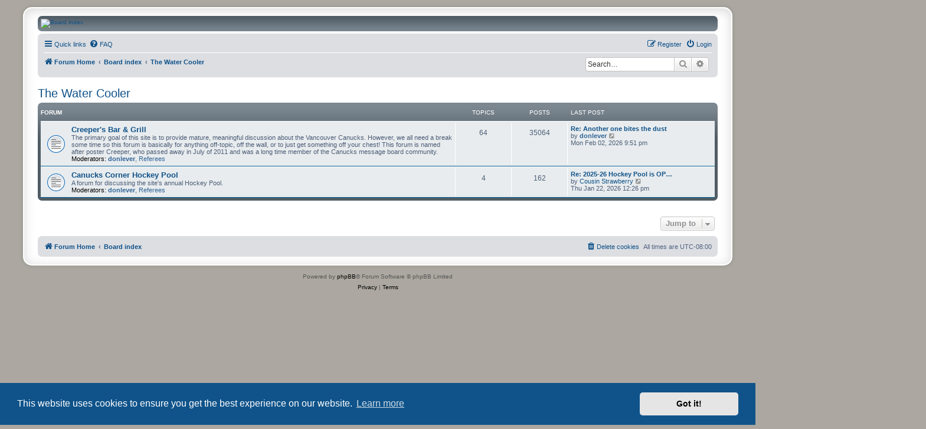

--- FILE ---
content_type: text/html; charset=UTF-8
request_url: https://canuckscorner.com/viewforum.php?f=19&sid=4289371a52b3596185569db6de761fe9
body_size: 5270
content:
<!DOCTYPE html>
<html dir="ltr" lang="en-gb">
<head>
<meta charset="utf-8" />
<meta http-equiv="X-UA-Compatible" content="IE=edge">
<meta name="viewport" content="width=device-width, initial-scale=1" />

<title>CanucksCorner.com Forums - The Water Cooler</title>



<!--
	phpBB style name: prosilver Special Edition
	Based on style:   prosilver (this is the default phpBB3 style)
	Original author:  Tom Beddard ( http://www.subBlue.com/ )
	Modified by:      phpBB Limited ( https://www.phpbb.com/ )
-->


<link href="./styles/prosilver/theme/normalize.css?assets_version=50" rel="stylesheet">
<link href="./styles/prosilver/theme/base.css?assets_version=50" rel="stylesheet">
<link href="./styles/prosilver/theme/utilities.css?assets_version=50" rel="stylesheet">
<link href="./styles/prosilver/theme/common.css?assets_version=50" rel="stylesheet">
<link href="./styles/prosilver/theme/links.css?assets_version=50" rel="stylesheet">
<link href="./styles/prosilver/theme/content.css?assets_version=50" rel="stylesheet">
<link href="./styles/prosilver/theme/buttons.css?assets_version=50" rel="stylesheet">
<link href="./styles/prosilver/theme/cp.css?assets_version=50" rel="stylesheet">
<link href="./styles/prosilver/theme/forms.css?assets_version=50" rel="stylesheet">
<link href="./styles/prosilver/theme/icons.css?assets_version=50" rel="stylesheet">
<link href="./styles/prosilver/theme/colours.css?assets_version=50" rel="stylesheet">
<link href="./styles/prosilver/theme/responsive.css?assets_version=50" rel="stylesheet">

<link href="./assets/css/font-awesome.min.css?assets_version=50" rel="stylesheet">
<link href="./styles/prosilver_se/theme/stylesheet.css?assets_version=50" rel="stylesheet">
<link href="./styles/prosilver/theme/en/stylesheet.css?assets_version=50" rel="stylesheet">



	<link href="./assets/cookieconsent/cookieconsent.min.css?assets_version=50" rel="stylesheet">

<!--[if lte IE 9]>
	<link href="./styles/prosilver/theme/tweaks.css?assets_version=50" rel="stylesheet">
<![endif]-->


<link href="./ext/hifikabin/headerbanner/styles/prosilver/theme/headerbanner.css?assets_version=50" rel="stylesheet" media="screen">


<!-- These cannot go into a CSS file -->

<style type="text/css">
.header-banner {
	border-radius: 0px;
	width:1500px;
}

@media only screen and (max-width: 700px), only screen and (max-device-width: 700px) {
	.mobile-header-banner {
		width:700px !important;
	}
}
</style>

</head>
<body id="phpbb" class="nojs notouch section-viewforum ltr ">


<div id="wrap" class="wrap">
	<a id="top" class="top-anchor" accesskey="t"></a>
	<div id="page-header">
		<div class="headerbar" role="banner">
					<div class="inner">

			<div id="site-description" class="site-description">
				<a id="logo" class="logo" href="https://www.canuckscorner.com/forums/" title="Forum Home">
					<span class="site_logo"></span>
				</a>
				<h1>CanucksCorner.com Forums</h1>
				<p></p>
				<p class="skiplink"><a href="#start_here">Skip to content</a></p>
			</div>

									<div class="banner-header">
<div id="hidden">
	<h1>CanucksCorner.com Forums</h1>
	<p></p>
	<p class="skiplink"><a href="#start_here">Skip to content</a></p>
</div>
<div class="header-banner">
			<a href="https://www.canuckscorner.com/forums/" title="Forum Home"><img class="header-banner" src="https://www.canuckscorner.com/Images/site_logo_1500x200.png" alt="Board index" ></a>
	</div>
</div>

			</div>
					</div>
				<div class="navbar" role="navigation">
	<div class="inner">

	<ul id="nav-main" class="nav-main linklist" role="menubar">

		<li id="quick-links" class="quick-links dropdown-container responsive-menu" data-skip-responsive="true">
			<a href="#" class="dropdown-trigger">
				<i class="icon fa-bars fa-fw" aria-hidden="true"></i><span>Quick links</span>
			</a>
			<div class="dropdown">
				<div class="pointer"><div class="pointer-inner"></div></div>
				<ul class="dropdown-contents" role="menu">
					
											<li class="separator"></li>
																									<li>
								<a href="./search.php?search_id=unanswered&amp;sid=001c024143ce463ff7cf76f5379df847" role="menuitem">
									<i class="icon fa-file-o fa-fw icon-gray" aria-hidden="true"></i><span>Unanswered topics</span>
								</a>
							</li>
							<li>
								<a href="./search.php?search_id=active_topics&amp;sid=001c024143ce463ff7cf76f5379df847" role="menuitem">
									<i class="icon fa-file-o fa-fw icon-blue" aria-hidden="true"></i><span>Active topics</span>
								</a>
							</li>
							<li class="separator"></li>
							<li>
								<a href="./search.php?sid=001c024143ce463ff7cf76f5379df847" role="menuitem">
									<i class="icon fa-search fa-fw" aria-hidden="true"></i><span>Search</span>
								</a>
							</li>
					
										<li class="separator"></li>

									</ul>
			</div>
		</li>

				<li data-skip-responsive="true">
			<a href="/forums/app.php/help/faq?sid=001c024143ce463ff7cf76f5379df847" rel="help" title="Frequently Asked Questions" role="menuitem">
				<i class="icon fa-question-circle fa-fw" aria-hidden="true"></i><span>FAQ</span>
			</a>
		</li>
						
			<li class="rightside"  data-skip-responsive="true">
			<a href="./ucp.php?mode=login&amp;redirect=viewforum.php%3Ff%3D19&amp;sid=001c024143ce463ff7cf76f5379df847" title="Login" accesskey="x" role="menuitem">
				<i class="icon fa-power-off fa-fw" aria-hidden="true"></i><span>Login</span>
			</a>
		</li>
					<li class="rightside" data-skip-responsive="true">
				<a href="./ucp.php?mode=register&amp;sid=001c024143ce463ff7cf76f5379df847" role="menuitem">
					<i class="icon fa-pencil-square-o  fa-fw" aria-hidden="true"></i><span>Register</span>
				</a>
			</li>
						</ul>

	<ul id="nav-breadcrumbs" class="nav-breadcrumbs linklist navlinks" role="menubar">
				
		
		<li class="breadcrumbs" itemscope itemtype="https://schema.org/BreadcrumbList">

							<span class="crumb" itemtype="https://schema.org/ListItem" itemprop="itemListElement" itemscope><a itemprop="item" href="https://www.canuckscorner.com/forums/" data-navbar-reference="home"><i class="icon fa-home fa-fw" aria-hidden="true"></i><span itemprop="name">Forum Home</span></a><meta itemprop="position" content="1" /></span>
			
							<span class="crumb" itemtype="https://schema.org/ListItem" itemprop="itemListElement" itemscope><a itemprop="item" href="./index.php?sid=001c024143ce463ff7cf76f5379df847" accesskey="h" data-navbar-reference="index"><span itemprop="name">Board index</span></a><meta itemprop="position" content="2" /></span>

											
								<span class="crumb" itemtype="https://schema.org/ListItem" itemprop="itemListElement" itemscope data-forum-id="19"><a itemprop="item" href="./viewforum.php?f=19&amp;sid=001c024143ce463ff7cf76f5379df847"><span itemprop="name">The Water Cooler</span></a><meta itemprop="position" content="3" /></span>
							
					</li>

		<li id="search-box" class="search-box rightside responsive-hide">
	<form action="./search.php?sid=001c024143ce463ff7cf76f5379df847" method="get" id="search">
	<fieldset>
		<input name="keywords" id="keyword" type="search" maxlength="128" title="Search for keywords" class="inputbox search tiny" size="20" value="" placeholder="Search…" >
		<button class="button button-search" type="submit" title="Search">
		<i class="icon fa-search fa-fw" aria-hidden="true"></i><span class="sr-only">Search</span>
		</button>
		<a href="./search.php?sid=001c024143ce463ff7cf76f5379df847" class="button button-search-end" title="Advanced search">
		<i class="icon fa-cog fa-fw" aria-hidden="true"></i><span class="sr-only">Advanced search</span>
		</a>
	</fieldset>
</form>
</li>
<li class="rightside responsive-search">
	<a href="./search.php?sid=001c024143ce463ff7cf76f5379df847" title="View the advanced search options" role="menuitem">
	<i class="icon fa-search fa-fw" aria-hidden="true"></i><span class="sr-only">Search</span>
	</a>
</li>

			</ul>

	</div>
</div>
	</div>

	
	<a id="start_here" class="anchor"></a>
	<div id="page-body" class="page-body" role="main">
		
		<h2 class="forum-title"><a href="./viewforum.php?f=19&amp;sid=001c024143ce463ff7cf76f5379df847">The Water Cooler</a></h2>


	
	
				<div class="forabg">
			<div class="inner">
			<ul class="topiclist">
				<li class="header">
										<dl class="row-item">
						<dt><div class="list-inner">Forum</div></dt>
						<dd class="topics">Topics</dd>
						<dd class="posts">Posts</dd>
						<dd class="lastpost"><span>Last post</span></dd>
					</dl>
									</li>
			</ul>
			<ul class="topiclist forums">
		
					<li class="row">
						<dl class="row-item forum_read">
				<dt title="No unread posts">
										<div class="list-inner">
																		<a href="./viewforum.php?f=8&amp;sid=001c024143ce463ff7cf76f5379df847" class="forumtitle">Creeper's Bar &amp; Grill</a>
						<br />The primary goal of this site is to provide mature, meaningful discussion about the Vancouver Canucks. However, we all need a break some time so this forum is basically for anything off-topic, off the wall, or to just get something off your chest! This forum is named after poster Creeper, who passed away in July of 2011 and was a long time member of the Canucks message board community.													<br /><strong>Moderators:</strong> <a href="./memberlist.php?mode=viewprofile&amp;u=18722&amp;sid=001c024143ce463ff7cf76f5379df847" style="color: #336699;" class="username-coloured">donlever</a>, <a style="color:#336699;" href="./memberlist.php?mode=group&amp;g=89&amp;sid=001c024143ce463ff7cf76f5379df847">Referees</a>
												
												<div class="responsive-show" style="display: none;">
															Topics: <strong>64</strong>
													</div>
											</div>
				</dt>
									<dd class="topics">64 <dfn>Topics</dfn></dd>
					<dd class="posts">35064 <dfn>Posts</dfn></dd>
					<dd class="lastpost">
						<span>
																						<dfn>Last post</dfn>
																										<a href="./viewtopic.php?p=607272&amp;sid=001c024143ce463ff7cf76f5379df847#p607272" title="Re: Another one bites the dust" class="lastsubject">Re: Another one bites the dust</a> <br />
																	by <a href="./memberlist.php?mode=viewprofile&amp;u=18722&amp;sid=001c024143ce463ff7cf76f5379df847" style="color: #336699;" class="username-coloured">donlever</a>																	<a href="./viewtopic.php?p=607272&amp;sid=001c024143ce463ff7cf76f5379df847#p607272" title="View the latest post">
										<i class="icon fa-external-link-square fa-fw icon-lightgray icon-md" aria-hidden="true"></i><span class="sr-only">View the latest post</span>
									</a>
																<br /><time datetime="2026-02-03T05:51:19+00:00">Mon Feb 02, 2026 9:51 pm</time>
													</span>
					</dd>
							</dl>
					</li>
			
	
	
			
					<li class="row">
						<dl class="row-item forum_read">
				<dt title="No unread posts">
										<div class="list-inner">
																		<a href="./viewforum.php?f=14&amp;sid=001c024143ce463ff7cf76f5379df847" class="forumtitle">Canucks Corner Hockey Pool</a>
						<br />A forum for discussing the site's annual Hockey Pool.													<br /><strong>Moderators:</strong> <a href="./memberlist.php?mode=viewprofile&amp;u=18722&amp;sid=001c024143ce463ff7cf76f5379df847" style="color: #336699;" class="username-coloured">donlever</a>, <a style="color:#336699;" href="./memberlist.php?mode=group&amp;g=89&amp;sid=001c024143ce463ff7cf76f5379df847">Referees</a>
												
												<div class="responsive-show" style="display: none;">
															Topics: <strong>4</strong>
													</div>
											</div>
				</dt>
									<dd class="topics">4 <dfn>Topics</dfn></dd>
					<dd class="posts">162 <dfn>Posts</dfn></dd>
					<dd class="lastpost">
						<span>
																						<dfn>Last post</dfn>
																										<a href="./viewtopic.php?p=606063&amp;sid=001c024143ce463ff7cf76f5379df847#p606063" title="Re: 2025-26 Hockey Pool is OPEN!" class="lastsubject">Re: 2025-26 Hockey Pool is OP…</a> <br />
																	by <a href="./memberlist.php?mode=viewprofile&amp;u=17875&amp;sid=001c024143ce463ff7cf76f5379df847" class="username">Cousin Strawberry</a>																	<a href="./viewtopic.php?p=606063&amp;sid=001c024143ce463ff7cf76f5379df847#p606063" title="View the latest post">
										<i class="icon fa-external-link-square fa-fw icon-lightgray icon-md" aria-hidden="true"></i><span class="sr-only">View the latest post</span>
									</a>
																<br /><time datetime="2026-01-22T20:26:10+00:00">Thu Jan 22, 2026 12:26 pm</time>
													</span>
					</dd>
							</dl>
					</li>
			
				</ul>

			</div>
		</div>
		




	


<div class="action-bar actions-jump">
	
		<div class="jumpbox dropdown-container dropdown-container-right dropdown-up dropdown-left dropdown-button-control" id="jumpbox">
			<span title="Jump to" class="button button-secondary dropdown-trigger dropdown-select">
				<span>Jump to</span>
				<span class="caret"><i class="icon fa-sort-down fa-fw" aria-hidden="true"></i></span>
			</span>
		<div class="dropdown">
			<div class="pointer"><div class="pointer-inner"></div></div>
			<ul class="dropdown-contents">
																				<li><a href="./viewforum.php?f=17&amp;sid=001c024143ce463ff7cf76f5379df847" class="jumpbox-cat-link"> <span> Announcements</span></a></li>
																<li><a href="./viewforum.php?f=7&amp;sid=001c024143ce463ff7cf76f5379df847" class="jumpbox-sub-link"><span class="spacer"></span> <span>&#8627; &nbsp; Site Announcements</span></a></li>
																<li><a href="./viewforum.php?f=13&amp;sid=001c024143ce463ff7cf76f5379df847" class="jumpbox-sub-link"><span class="spacer"></span> <span>&#8627; &nbsp; Help and Suggestions</span></a></li>
																<li><a href="./viewforum.php?f=18&amp;sid=001c024143ce463ff7cf76f5379df847" class="jumpbox-cat-link"> <span> Vancouver Canucks Hockey</span></a></li>
																<li><a href="./viewforum.php?f=2&amp;sid=001c024143ce463ff7cf76f5379df847" class="jumpbox-sub-link"><span class="spacer"></span> <span>&#8627; &nbsp; Canucks Corner Chat</span></a></li>
																<li><a href="./viewforum.php?f=3&amp;sid=001c024143ce463ff7cf76f5379df847" class="jumpbox-sub-link"><span class="spacer"></span> <span>&#8627; &nbsp; Doc's Game Day Forum</span></a></li>
																<li><a href="./viewforum.php?f=10&amp;sid=001c024143ce463ff7cf76f5379df847" class="jumpbox-sub-link"><span class="spacer"></span> <span>&#8627; &nbsp; Johnny Canucks (AHL Talk)</span></a></li>
																<li><a href="./viewforum.php?f=23&amp;sid=001c024143ce463ff7cf76f5379df847" class="jumpbox-sub-link"><span class="spacer"></span> <span>&#8627; &nbsp; International Hockey</span></a></li>
																<li><a href="./viewforum.php?f=19&amp;sid=001c024143ce463ff7cf76f5379df847" class="jumpbox-cat-link"> <span> The Water Cooler</span></a></li>
																<li><a href="./viewforum.php?f=8&amp;sid=001c024143ce463ff7cf76f5379df847" class="jumpbox-sub-link"><span class="spacer"></span> <span>&#8627; &nbsp; Creeper's Bar &amp; Grill</span></a></li>
																<li><a href="./viewforum.php?f=14&amp;sid=001c024143ce463ff7cf76f5379df847" class="jumpbox-sub-link"><span class="spacer"></span> <span>&#8627; &nbsp; Canucks Corner Hockey Pool</span></a></li>
																<li><a href="./viewforum.php?f=21&amp;sid=001c024143ce463ff7cf76f5379df847" class="jumpbox-cat-link"> <span> NHL &amp; Other Issues</span></a></li>
																<li><a href="./viewforum.php?f=5&amp;sid=001c024143ce463ff7cf76f5379df847" class="jumpbox-sub-link"><span class="spacer"></span> <span>&#8627; &nbsp; Trade Rumours</span></a></li>
											</ul>
		</div>
	</div>

	</div>




			</div>


<div id="page-footer" class="page-footer" role="contentinfo">
	<div class="navbar" role="navigation">
	<div class="inner">

	<ul id="nav-footer" class="nav-footer linklist" role="menubar">
		<li class="breadcrumbs">
							<span class="crumb"><a href="https://www.canuckscorner.com/forums/" data-navbar-reference="home"><i class="icon fa-home fa-fw" aria-hidden="true"></i><span>Forum Home</span></a></span>									<span class="crumb"><a href="./index.php?sid=001c024143ce463ff7cf76f5379df847" data-navbar-reference="index"><span>Board index</span></a></span>					</li>
		
				<li class="rightside">All times are <span title="America/Vancouver">UTC-08:00</span></li>
							<li class="rightside">
				<a href="/forums/app.php/user/delete_cookies?sid=001c024143ce463ff7cf76f5379df847" data-ajax="true" data-refresh="true" role="menuitem">
					<i class="icon fa-trash fa-fw" aria-hidden="true"></i><span>Delete cookies</span>
				</a>
			</li>
														</ul>

	</div>
</div>

	<div id="darkenwrapper" class="darkenwrapper" data-ajax-error-title="AJAX error" data-ajax-error-text="Something went wrong when processing your request." data-ajax-error-text-abort="User aborted request." data-ajax-error-text-timeout="Your request timed out; please try again." data-ajax-error-text-parsererror="Something went wrong with the request and the server returned an invalid reply.">
		<div id="darken" class="darken">&nbsp;</div>
	</div>

	<div id="phpbb_alert" class="phpbb_alert" data-l-err="Error" data-l-timeout-processing-req="Request timed out.">
		<a href="#" class="alert_close">
			<i class="icon fa-times-circle fa-fw" aria-hidden="true"></i>
		</a>
		<h3 class="alert_title">&nbsp;</h3><p class="alert_text"></p>
	</div>
	<div id="phpbb_confirm" class="phpbb_alert">
		<a href="#" class="alert_close">
			<i class="icon fa-times-circle fa-fw" aria-hidden="true"></i>
		</a>
		<div class="alert_text"></div>
	</div>
</div>

</div>

	<div class="copyright">
				<p class="footer-row">
			<span class="footer-copyright">Powered by <a href="https://www.phpbb.com/">phpBB</a>&reg; Forum Software &copy; phpBB Limited</span>
		</p>
						<p class="footer-row" role="menu">
			<a class="footer-link" href="./ucp.php?mode=privacy&amp;sid=001c024143ce463ff7cf76f5379df847" title="Privacy" role="menuitem">
				<span class="footer-link-text">Privacy</span>
			</a>
			|
			<a class="footer-link" href="./ucp.php?mode=terms&amp;sid=001c024143ce463ff7cf76f5379df847" title="Terms" role="menuitem">
				<span class="footer-link-text">Terms</span>
			</a>
		</p>
					</div>

<div>
	<a id="bottom" class="anchor" accesskey="z"></a>
	</div>

<script src="./assets/javascript/jquery-3.7.1.min.js?assets_version=50"></script>
<script src="./assets/javascript/core.js?assets_version=50"></script>

	<script src="./assets/cookieconsent/cookieconsent.min.js?assets_version=50"></script>
	<script>
		if (typeof window.cookieconsent === "object") {
			window.addEventListener("load", function(){
				window.cookieconsent.initialise({
					"palette": {
						"popup": {
							"background": "#0F538A"
						},
						"button": {
							"background": "#E5E5E5"
						}
					},
					"theme": "classic",
					"content": {
						"message": "This\u0020website\u0020uses\u0020cookies\u0020to\u0020ensure\u0020you\u0020get\u0020the\u0020best\u0020experience\u0020on\u0020our\u0020website.",
						"dismiss": "Got\u0020it\u0021",
						"link": "Learn\u0020more",
						"href": "./ucp.php?mode=privacy&amp;sid=001c024143ce463ff7cf76f5379df847"
					}
				});
			});
		}
	</script>


<script src="./styles/prosilver/template/forum_fn.js?assets_version=50"></script>
<script src="./styles/prosilver/template/ajax.js?assets_version=50"></script>



</body>
</html>
